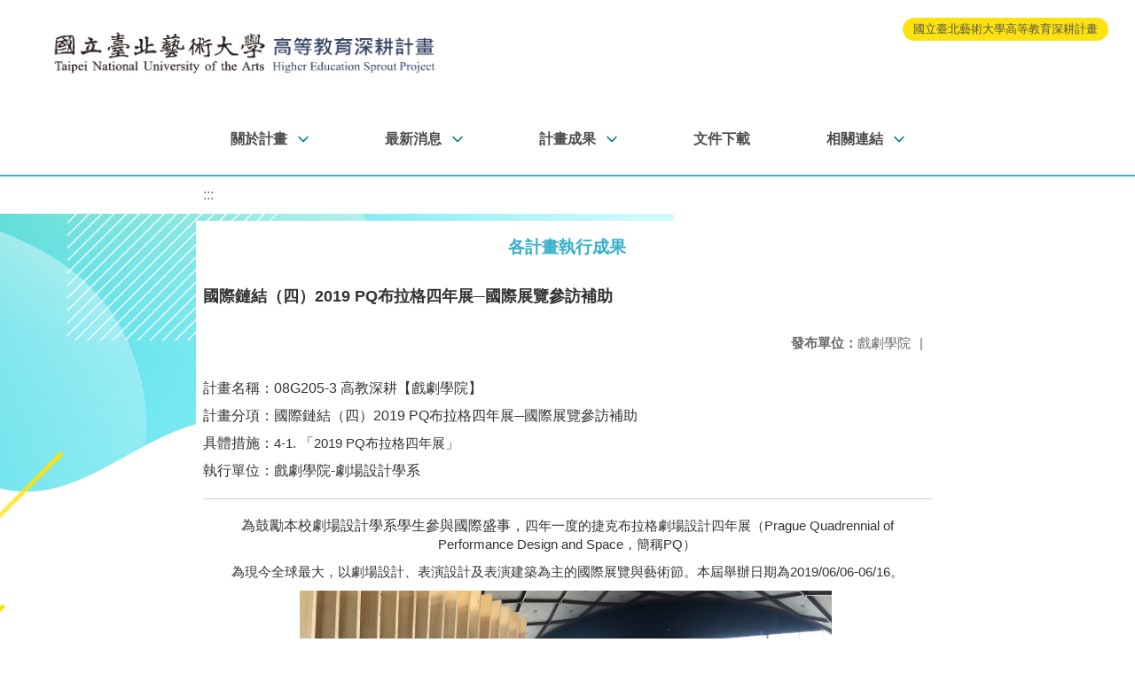

--- FILE ---
content_type: text/html; charset=utf-8
request_url: https://hespo.tnua.edu.tw/nss/main/freeze/5abf2d62aa93092cee58ceb4/D1jEPXW5183/5e040c84c9f4fc09c1ddee50
body_size: 4962
content:
<!DOCTYPE html>
<html lang="zh-tw">
	<head>
		<meta charset="UTF-8">
		<meta name="viewport" content="width=device-width, initial-scale=1.0">
		<title>國立臺北藝術大學高等教育深耕計畫 - 各計畫執行成果</title>
		
			<link rel="stylesheet" href="/pkg_nss/5c07943891328b2cb672d418/css/basic.css">
		
			<link rel="stylesheet" href="/pkg_nss/5c07943891328b2cb672d418/css/theme.css">
		
			<link rel="stylesheet" href="/pkg_nss/5c07943891328b2cb672d418/css/theme-tnua.css">
		
		<meta name="keyword" content="國際鏈結（四）2019 PQ布拉格四年展─國際展覽參訪補助,5e4f41e57aa9614d08f832c4,戲劇學院,">
		<link rel="shortcut icon" type="image/png" href="/uploads/1545374499869xtvzjJSn.png"/>
		
			<meta name="keyword" content="國立臺北藝術大學,高教深耕, ">
		
			<meta name="description" content="">
		
		
			<script src="/src/plugins/vue/vue.min.js" type="text/javascript" charset="utf-8"></script>
		
		<script type="text/javascript" src="/src/plugins/vue/vue-i18n.js" charset="utf-8"></script>
		<style>
			/*html overflow*/
			.htmldisplay{
				overflow-x: auto;
			}
			/*img*/
			.htmlimg{
				width: auto;
				height: auto;
				max-width: 100%;
			}
			.verticalfont.widthfont img,
			.htmldisplay img{
				width: auto;
				height: auto;
				max-width: 100%;
			}
			.verticalfont.widthfont table,
			.htmldisplay table{
				width: auto;
				height: auto;
				max-width: 100%;
			}
		</style>
	</head>
	<body class="theme-bg ct-row">
		<a class="focusable" tabindex="1" :title="移至網頁之主要內容區位置" href="#center">移至網頁之主要內容區位置</a>
		<div id="ct-content" class="top-space gd-xs12">
			<template>
				<!--header start-->
				<header>
					<a href="/nss/s/main/index" title="國立臺北藝術大學高等教育深耕計畫">國立臺北藝術大學高等教育深耕計畫</a>
				</header>
				<!--header end-->
				<!--theme start-->
				<div class="theme gd-xs12"> 
					<div class="logo">
						<a href="/nss/s/main/index" title="國立臺北藝術大學高等教育深耕計畫">
							<h1>
							
							<img src="/uploads/1558499303544IEjhPDax.png" alt="">
							
							</h1>
						</a>
					</div>
				</div>
				<!--theme end-->
				<!--navbar start-->
			      <div class="gd-xs12 ct-row">
				    <nav class="navbar">
					  <label class="show-menu" onclick="showMenu()">
							<div title="展開" class="ct-hamburger">
								<svg xmlns="http://www.w3.org/2000/svg" viewBox="0 0 24 24">
									<path d="M2.016 5.484h19.969v2.016h-19.969v-2.016zM2.016 10.5h19.969v2.016h-19.969v-2.016zM2.016 15.516h19.969v1.969h-19.969v-1.969z"></path>
								</svg>
							</div>
					  </label>
					  <input type="checkbox" id="show-menu" role="button" title="展開">
					  <ul id="menu">
						
								
								<li>
								  
									<a href="/nss/s/main/Introduction" target="_blank">關於計畫</a>
								  
					
					<div class="navrwd">
					  <div class="navrwd-svg" @click.stop="openDrowdown('javascript:void(0)')" title="展開">
						<svg xmlns="http://www.w3.org/2000/svg" viewBox="0 0 92 92"><path d="M46,63c-1.1,0-2.1-0.4-2.9-1.2l-25-26c-1.5-1.6-1.5-4.1,0.1-5.7c1.6-1.5,4.1-1.5,5.7,0.1l22.1,23l22.1-23c1.5-1.6,4.1-1.6,5.7-0.1c1.6,1.5,1.6,4.1,0.1,5.7l-25,26C48.1,62.6,47.1,63,46,63z"/></svg>
					  </div>
					</div>
					
								  <ul class="menuhidden" :class="{'navbar-menu': focus==='javascript:void(0)'}">
										
											
												<li class="menu-mobile"><a href="/nss/s/main/Introduction" target="_blank">計畫簡介</a></li>
											
										
											
												<li class="menu-mobile"><a href="/nss/s/main/Architecture" target="_blank">計畫架構</a></li>
											
										
											
												<li class="menu-mobile"><a href="/nss/s/main/carriedteam" target="_blank">執行團隊</a></li>
											
										
											
												<li class="menu-mobile"><a href="/nss/s/main/Office" target="_blank">深耕辦公室</a></li>
											
										
										<li class="menu-web">
											
											
												<a href="/nss/s/main/Introduction" target="_blank">計畫簡介</a>
											
										
											
												<a href="/nss/s/main/Architecture" target="_blank">計畫架構</a>
											
										
											
												<a href="/nss/s/main/carriedteam" target="_blank">執行團隊</a>
											
										
											
												<a href="/nss/s/main/Office" target="_blank">深耕辦公室</a>
											
										
										</li>
									</ul>
								</li>
								
						
								
								<li>
								  
									<a href="https://hespo.tnua.edu.tw/nss/s/main/p/events" target="_blank">最新消息</a>
								  
					
					<div class="navrwd">
					  <div class="navrwd-svg" @click.stop="openDrowdown('https://hespo.tnua.edu.tw/nss/s/main/p/events')" title="展開">
						<svg xmlns="http://www.w3.org/2000/svg" viewBox="0 0 92 92"><path d="M46,63c-1.1,0-2.1-0.4-2.9-1.2l-25-26c-1.5-1.6-1.5-4.1,0.1-5.7c1.6-1.5,4.1-1.5,5.7,0.1l22.1,23l22.1-23c1.5-1.6,4.1-1.6,5.7-0.1c1.6,1.5,1.6,4.1,0.1,5.7l-25,26C48.1,62.6,47.1,63,46,63z"/></svg>
					  </div>
					</div>
					
								  <ul class="menuhidden" :class="{'navbar-menu': focus==='https://hespo.tnua.edu.tw/nss/s/main/p/events'}">
										
											
												<li class="menu-mobile"><a href="/nss/s/main/announce" target="_blank">深耕辦公室公告</a></li>
											
										
											
												<li class="menu-mobile"><a href="/nss/s/main/events" target="_blank">計畫活動</a></li>
											
										
											
												<li class="menu-mobile"><a href="/nss/s/main/others" target="_blank">其他相關消息</a></li>
											
										
											
												<li class="menu-mobile"><a href="/nss/s/main/110exhibition" target="_blank">110年線上成果展</a></li>
											
										
											
												<li class="menu-mobile"><a href="/nss/s/main/113exhibition" target="_blank">112-113年成果展</a></li>
											
										
											
												<li class="menu-mobile"><a href="/nss/s/main/114ResultsForum" target="_blank">114年成果交流會</a></li>
											
										
										<li class="menu-web">
											
											
												<a href="/nss/s/main/announce" target="_blank">深耕辦公室公告</a>
											
										
											
												<a href="/nss/s/main/events" target="_blank">計畫活動</a>
											
										
											
												<a href="/nss/s/main/others" target="_blank">其他相關消息</a>
											
										
											
												<a href="/nss/s/main/110exhibition" target="_blank">110年線上成果展</a>
											
										
											
												<a href="/nss/s/main/113exhibition" target="_blank">112-113年成果展</a>
											
										
											
												<a href="/nss/s/main/114ResultsForum" target="_blank">114年成果交流會</a>
											
										
										</li>
									</ul>
								</li>
								
						
								
								<li>
								  
									<a href="/nss/s/main/highlights" target="_blank">計畫成果</a>
								  
					
					<div class="navrwd">
					  <div class="navrwd-svg" @click.stop="openDrowdown('javascript:void(0)')" title="展開">
						<svg xmlns="http://www.w3.org/2000/svg" viewBox="0 0 92 92"><path d="M46,63c-1.1,0-2.1-0.4-2.9-1.2l-25-26c-1.5-1.6-1.5-4.1,0.1-5.7c1.6-1.5,4.1-1.5,5.7,0.1l22.1,23l22.1-23c1.5-1.6,4.1-1.6,5.7-0.1c1.6,1.5,1.6,4.1,0.1,5.7l-25,26C48.1,62.6,47.1,63,46,63z"/></svg>
					  </div>
					</div>
					
								  <ul class="menuhidden" :class="{'navbar-menu': focus==='javascript:void(0)'}">
										
											
												<li class="menu-mobile"><a href="/nss/s/main/highlights" target="_blank">深耕歷年成果與亮點</a></li>
											
										
											
												<li class="menu-mobile"><a href="/nss/s/main/schools" target="_blank">精進學院教學創新</a></li>
											
										
											
												<li class="menu-mobile"><a href="/nss/s/main/crossschool" target="_blank">跨領域合作學習</a></li>
											
										
											
												<li class="menu-mobile"><a href="/nss/s/main/office" target="_blank">校務行政支持機制</a></li>
											
										
											
												<li class="menu-mobile"><a href="/nss/s/main/wholeschool" target="_blank">全校總體執行計畫</a></li>
											
										
										<li class="menu-web">
											
											
												<a href="/nss/s/main/highlights" target="_blank">深耕歷年成果與亮點</a>
											
										
											
												<a href="/nss/s/main/schools" target="_blank">精進學院教學創新</a>
											
										
											
												<a href="/nss/s/main/crossschool" target="_blank">跨領域合作學習</a>
											
										
											
												<a href="/nss/s/main/office" target="_blank">校務行政支持機制</a>
											
										
											
												<a href="/nss/s/main/wholeschool" target="_blank">全校總體執行計畫</a>
											
										
										</li>
									</ul>
								</li>
								
						
								
								<li>
								  
									<a href="/nss/s/main/documents" target="_blank">文件下載</a>
								  
					
								  <ul class="menuhidden" :class="{'navbar-menu': focus==='documents'}">
										
										<li class="menu-web">
											
										</li>
									</ul>
								</li>
								
						
								
								<li>
								  
									<a href="/nss/s/main/links" target="_blank">相關連結</a>
								  
					
					<div class="navrwd">
					  <div class="navrwd-svg" @click.stop="openDrowdown('links')" title="展開">
						<svg xmlns="http://www.w3.org/2000/svg" viewBox="0 0 92 92"><path d="M46,63c-1.1,0-2.1-0.4-2.9-1.2l-25-26c-1.5-1.6-1.5-4.1,0.1-5.7c1.6-1.5,4.1-1.5,5.7,0.1l22.1,23l22.1-23c1.5-1.6,4.1-1.6,5.7-0.1c1.6,1.5,1.6,4.1,0.1,5.7l-25,26C48.1,62.6,47.1,63,46,63z"/></svg>
					  </div>
					</div>
					
								  <ul class="menuhidden" :class="{'navbar-menu': focus==='links'}">
										
											
												<li class="menu-mobile"><a href="https://sprout.moe.edu.tw/zh-tw/main.aspx?rn=-29941" target="_blank">教育部高等教育深耕計畫</a></li>
											
										
											
												<li class="menu-mobile"><a href="http://usr.moe.gov.tw/" target="_blank">教育部大學社會責任推動中心</a></li>
											
										
											
												<li class="menu-mobile"><a href="https://usrhub.tnua.edu.tw/" target="_blank">本校藝術社會實踐USR Hub</a></li>
											
										
											
												<li class="menu-mobile"><a href="https://imcci-usr.tnua.edu.tw/" target="_blank">本校教育部USR計畫(107-111)</a></li>
											
										
											
												<li class="menu-mobile"><a href="https://student.tnua.edu.tw/student/indigenous/" target="_blank">原住民族學生資源中心</a></li>
											
										
											
												<li class="menu-mobile"><a href="https://hespo.tnua.edu.tw/nss/p/links" target="_blank">本校相關資源</a></li>
											
										
										<li class="menu-web">
											
											
												<a href="https://sprout.moe.edu.tw/zh-tw/main.aspx?rn=-29941" target="_blank">教育部高等教育深耕計畫</a>
											
										
											
												<a href="http://usr.moe.gov.tw/" target="_blank">教育部大學社會責任推動中心</a>
											
										
											
												<a href="https://usrhub.tnua.edu.tw/" target="_blank">本校藝術社會實踐USR Hub</a>
											
										
											
												<a href="https://imcci-usr.tnua.edu.tw/" target="_blank">本校教育部USR計畫(107-111)</a>
											
										
											
												<a href="https://student.tnua.edu.tw/student/indigenous/" target="_blank">原住民族學生資源中心</a>
											
										
											
												<a href="https://hespo.tnua.edu.tw/nss/p/links" target="_blank">本校相關資源</a>
											
										
										</li>
									</ul>
								</li>
								
						
								
						
								
						
					  </ul>
			        </nav>
			      </div>
				<!--navbar end-->
				<!--breadcrumb start-->
				<div class="gd-xs8 gd-offset-xs2 ct-row">
					<nav aria-label="breadcrumb">
						<ol class="breadcrumb">
							<li class="breadcrumb-item"><a href="#center" accesskey="C" id="center" title="中間主選單連結區">:::</a></li>
						</ol>
					</nav>
				</div>
				<!--breadcrumb end-->	
				<!--main start-->
				<!--main_top-->
				<div id="main_top">
					<div class="ct-row">
					</div>
				</div>
				<!--main_top end-->
				<!--main_middle-->
				<div id="main_middle" style="min-height: 500px;">
					<div class="gd-sm8 gd-xs8 gd-offset-xs2 edit-focus">
						<div class="ct-row module">
							<h2 class="module-title module-title-bg">各計畫執行成果</h2>
							<div class="module-content">
								<div class="ct-row gd-lg12" id="noticeview_to_print">
									
									<h3 class="font-bold notice_titlebg m-b-md">國際鏈結（四）2019 PQ布拉格四年展─國際展覽參訪補助</h3>
									
									<div class="ct-row m-b">
										
										
										<p class="float-r text-secondary" style="font-size: 0.95em;">
											<span class="font-bold">{{ $t('FEZ002') }}</span>戲劇學院<span class="m-l m-r">|</span>
										</p>
										
									</div>
									<div class="htmldisplay">
										<p class="editfont"><p>計畫名稱：08G205-3 高教深耕【戲劇學院】</p>

<p>計畫分項：國際鏈結（四）2019 PQ布拉格四年展─國際展覽參訪補助</p>

<p>具體措施：<span lang="EN-US" style="font-size:11.0pt">4-1. </span>「<span lang="EN-US" style="font-size:11.0pt">2019 PQ</span><span style="font-size:11.0pt">布拉格四年展</span>」</p>

<p>執行單位：戲劇學院-劇場設計學系</p>

<hr>
<p style="text-align:center"><span style="font-size:12pt"><span style="font-family:Calibri,sans-serif"><span style="font-family:&quot;新細明體&quot;,serif">為鼓勵本校劇場設計學系學生參與國際盛事，</span><span style="font-size:11.5pt"><span style="background-color:white"><span style="font-family:&quot;新細明體&quot;,serif">四年一度的捷克布拉格劇場設計四年展（</span></span></span><span lang="EN-US" style="font-size:11.5pt"><span style="background-color:white"><span style="font-family:&quot;Helvetica&quot;,sans-serif">Prague Quadrennial of Performance Design and Space</span></span></span><span style="font-size:11.5pt"><span style="background-color:white"><span style="font-family:&quot;新細明體&quot;,serif">，簡稱</span></span></span><span lang="EN-US" style="font-size:11.5pt"><span style="background-color:white"><span style="font-family:&quot;Helvetica&quot;,sans-serif">PQ</span></span></span><span style="font-size:11.5pt"><span style="background-color:white"><span style="font-family:&quot;新細明體&quot;,serif">）</span></span></span></span></span></p>

<p style="text-align:center"><span style="font-size:12pt"><span style="font-family:Calibri,sans-serif"><span style="font-size:11.5pt"><span style="background-color:white"><span style="font-family:&quot;新細明體&quot;,serif">為現今全球最大，以劇場設計、表演設計及表演建築為主的國際展覽與藝術節。本屆舉辦日期為</span></span></span><span lang="EN-US" style="font-size:11.5pt"><span style="background-color:white"><span style="font-family:&quot;Helvetica&quot;,sans-serif">2019/06/06-06/16</span></span></span><span style="font-size:11.5pt"><span style="background-color:white"><span style="font-family:&quot;新細明體&quot;,serif">。</span></span></span></span></span></p>

<p style="text-align:center"><img class="image-editor" data-height="3024" data-width="4032" src="/uploads/1575349419435lk3TODrT.jpg" style="height:450px; width:600px">&nbsp;</p>

<p style="text-align:center">2019布拉格四年展(台灣國家館-寶島浮沉Island Invisible)</p>

<p style="text-align:center">&nbsp;<img class="image-editor" data-height="4032" data-width="3024" src="/uploads/15753496994899h5M4p2d.jpg" style="height:800px; width:600px">&nbsp;</p>

<p style="text-align:center">2019布拉格四年展(台灣學生館-試衣間The Changing Room)</p>

<p style="text-align:center">&nbsp;</p>

<p style="text-align:center"><span style="font-size:12pt"><span style="font-family:Calibri,sans-serif"><span style="font-family:&quot;新細明體&quot;,serif">提供補助部分經費給系上學生，並特地開設課程包含行前講座</span><span style="font-family:細明體">、</span><span style="font-family:&quot;新細明體&quot;,serif">台灣國內預展及展演報告與演出心得整理等課程規劃。</span></span></span></p>

<p style="text-align:center"><span style="font-size:12pt"><span style="font-family:Calibri,sans-serif"><span style="font-family:&quot;新細明體&quot;,serif">期許學生能藉此行拓展國際視野，並能實際交流各式展覽演出，更透過行程規畫及行程安排學習自主管理。</span></span></span></p>

<p style="text-align:center">&nbsp;</p>

<p style="text-align:center"><img class="image-editor" data-height="720" data-width="960" src="/uploads/1575349963333gh8h11kq.jpg" style="height:450px; width:600px">&nbsp;</p>

<p style="text-align:center"><img class="image-editor" data-height="3024" data-width="4032" src="/uploads/157534997102336Yqqa4r.jpg" style="height:450px; width:600px"></p>

<p style="text-align:center"><img class="image-editor" data-height="960" data-width="720" src="/uploads/1575349985097E6jF11Xr.jpg" style="height:800px; width:600px"></p>

<p style="text-align:center">&nbsp;</p>

<p style="text-align:center">&nbsp;</p>
</p>
									</div>
									<hr>
									<div class="m-b">
										
									</div>	
									<div class="m-b">
										
									</div>
									<hr>
									<div class="ct-row">
										
										<p class="float-r text-secondary" style="font-size: 0.95rem;">
											<span class="font-bold">{{ $t('FEZ003') }}</span>2019-12-02
										</p>
										
										
										
										<p class="float-r text-secondary" style="font-size: 0.95rem;">
											<span class="font-bold">{{ $t('FEZ004') }}</span>2023-04-13<span class="m-l m-r">|</span>
										</p>
										
										<p class="float-r text-secondary" style="font-size: 0.95rem;">
											<span class="font-bold">{{ $t('FEZ005') }}</span>505<span class="m-l m-r">|</span>
										</p>
									</div>
								</div>
							</div>
						</div>
					</div>
				</div>
				<!--main_middle end--> 
				<!--footer start-->
				
				<footer class="footerbg gd-xs12">
					<div class="connect ct-row">
						<div class="gd-md9 gd-sm8">
							<div class="text">
								<li >國立臺北藝術大學高等教育深耕計畫辦公室</li>
								<li class="line-block p-r-xs">臺北市北投區學園路1號</li>
								<li class="line-block" ></li>
								<li >
									<div class="line-block p-r title">{{ $t('FEZ006') }}</div>
									<div class="line-block p-r-xs" >+886-2-2896-1000 分機 1263, 1264 </div>|
									<div class="line-block p-l-xs" ></div>
								</li>
								<li >
									<div class="line-block p-r title">{{ $t('FEZ007') }}</div>
									<div class="line-block p-r-sm"></div>
								</li>
								<li >
									<div class="line-block p-r title">{{ $t('FEZ008') }}</div>
									<div class="line-block">tnua.hespo@tnua.edu.tw</div>
								</li>
							</div>
						</div>
						<div class="gd-md3 gd-sm4 text">
							<li>
								<div  class="freego">
									
								</div>
							</li>
							<li>
								<div class="line-block p-r-xs">{{ $t('FEZ009') }}</div>
								<div class="line-block">2019-03-08</div>
							</li>
							<li>
								<div class="line-block p-r-xs">{{ $t('FEZ010') }}</div>
								<div class="line-block">1081641</div>
							</li>
							<li>
								<div class="line-block  p-r-xs">{{ $t('FEZ011') }}</div>
								<div class="line-block">83</div>
							</li>
						</div>
					</div>
					<div class="copyright">© 2022 國立臺北藝術大學 版權所有</div>
				</footer>
				
				<!--footer end-->
			</template>
		</div>
		<script type="text/javascript">
			const i18n = new VueI18n({
				locale: 'zh-tw',
				messages: {
					'zh-cn': {
						FEZ001: 'announce:',
						FEZ002: 'anno unit:',
						FEZ003: 'anno date:',
						FEZ004: 'last update:',
						FEZ005: 'click rate:',
						FEZ006: 'Tel',
						FEZ007: 'Fax',
						FEZ008: 'E-Mail',
						FEZ009: 'Updated',
						FEZ010: 'Total views',
						FEZ011: 'Today visitor',
						FEZ012: 'attachment',
						FEZ013: 'links',
						FEZ014: 'Release date:',
					},
					'zh-tw': {
						FEZ001: '發布人：',
						FEZ002: '發布單位：',
						FEZ003: '發佈日期：',
						FEZ004: '最後更新日期：',
						FEZ005: '點擊率：',
						FEZ006: '聯絡電話',
						FEZ007: '傳真',
						FEZ008: '電子信箱',
						FEZ009: '最後更新',
						FEZ010: '總瀏覽人次',
						FEZ011: '今日瀏覽人次',
						FEZ012: '相關附件',
						FEZ013: '相關連結',
						FEZ014: '下架日期：',
					},
					'en': {
						FEZ001: '发布人：',
						FEZ002: '发布单位：',
						FEZ003: '发布日期：',
						FEZ004: '最后更新日期：',
						FEZ005: '点击率：',
						FEZ006: '联络电话',
						FEZ007: '传真',
						FEZ008: '电子信箱',
						FEZ009: '最后更新',
						FEZ010: '总浏览人次',
						FEZ011: '今日浏览人次',
						FEZ012: '相关附件',
						FEZ013: '相关连结',
						FEZ014: '下架日期：',
					},
				}
			});
			new Vue({
				i18n,
				data(){return {
          focus: ''
        }},
        methods: {
          openDrowdown: function (name) {
            var v = this.focus
            if (v === name) {
              this.focus = '';
            } else {
              this.focus = name;
            }
          }
        }
			}).$mount('#ct-content');
			
			function showMenu(){
				
				if(document.getElementById('menu').style.display == "none"){
					document.getElementById('menu').style.display="flex";
				}else{
					document.getElementById('menu').style.display="none";
				}
			}
		</script>
	</body>
</html>

--- FILE ---
content_type: text/css; charset=UTF-8
request_url: https://hespo.tnua.edu.tw/pkg_nss/5c07943891328b2cb672d418/css/theme-tnua.css
body_size: 3366
content:
@charset "utf-8";
/**************************************************
/*theme-bg 背景色*/
.theme-bg{background:#ffffff; background-image:url(../img/bg.jpg);background-position:center top; background-repeat: no-repeat; width: 100%;}
@media only screen and (min-width: 1921px){
.theme-bg{background-image:url(../img/bg2570.jpg); }
}

@media screen and (max-width: 1500px) {
.theme-bg{background-position:-50px top; }
}

@media screen and (max-width: 1200px) {
.theme-bg{background-image:url(../img/bg1200.jpg);  }
}

/*模組背景色*/
div#main_top,.breadcrumb,div#left,div#middle,div#main_bottom{ background: #ffffff;}
.center-module-bg{background: #ffffff;}
.module{ background:#ffffff;}
:not(.module-content).module-padding.module-bg { background: #ffffff;}

/**************************************************
= header 上方登入選單
********************/
header{ background:#fce20e;}
header,
header a,
header button,
header .dropdown-content a { color:#545454;}
header>a, header>div{;color: #545454;}
header .fontsize button { color: #545454; background-color: rgba(255, 255, 255, 0.7); }
header .fontsize button:hover { background-color:rgba(255, 255, 255, 1);}
header .dropdown svg { fill:#545454;}
header a:hover,
header>div:hover{ background:none;color:#2397a1;}
header .dropdown:hover svg{ fill:#2397a1;}
header .dropdown-content{ background:#fce20e;} 
header .dropdown-content a:hover{ background-color:#fff49b;}
.logo,.logo a { font-size: 2rem;  color:#545454;}
.login .top-space header { margin-top: 45px;}

@media screen and (max-width: 767px) {
.login .top-space header { margin-top: 0px;}
}

/**************************************************
= theme 上方主圖
********************/
h1 strong{ position: relative;}
h1 strong.picshow { position: absolute; top: -900px;}

/**************************************************
= navbar 橫式選單模組
********************/
.navbar { background-color: inherit; border-bottom: 2px solid #36afc9;}
.navbar ul{ max-width: 1500px;}
.navbar li a{color:#4e4e4e;}
.navbar li:hover a {color:#007c86;}
.navbar li:hover .navbar-svg { fill:#ffffff;}
.navbar li:hover ul a,.navbar ul li a:focus + .navrwd + .menuhidden {background-color:#47b8cf; color:#ffffff }
.navbar li:hover ul a:hover { background-color:#31a6be;}
.navbar li .menuhidden.navbar-menu a { background-color:#47b8cf; color:#ffffff }
.navbar li .menuhidden.navbar-menu a:hover { background-color:#31a6be;}
.navbar li ul li { border-bottom:1px solid #93d2df;}
.navbar li ul li a{min-width:max-content;}
.navbar > ul > li > ul li a { color: #ffffff;}
.navbar .show-menu{ color: #3a98d8; background: #ffffff;}
.navrwd-svg{ fill:#007c86;}
.navbar>ul>li:hover>a {border-bottom: 5px solid #fce20e;}

@media screen and (min-width: 992px) {
.navbar>ul>li { padding: 0 40px;}
}

@media (max-width: 991px) and (min-width: 768px){
.navbar>ul>li { padding: 0 20px;}
}

@media screen and (min-width: 768px){
.navbar ul{  padding: 20px 15px;  justify-content: center;}
}

@media screen and (max-width: 767px) {
.navbar{ background-color:#d2e7f8;}
.navbar li a{color:#ffffff;}
.navbar ul li, .navbar li a { background:#36afc9;}
.navbar ul li:hover, .navbar li a:hover { background:#36afc9;}
.navbar ul li{ border-bottom: 1px solid #6bb1e2;}
.navbar .show-menu .ct-hamburger svg { fill:#36afc9;}
.navbar li:hover ul a { background-color: #d1f7ff; color: #36afc9;}	
.navbar li:hover ul a:hover { background: #f8fcff; color: #36afc9;}
.navbar li .menuhidden.navbar-menu a { background-color: #d1f7ff; color: #36afc9;}
.navbar li .menuhidden.navbar-menu a:hover { background: #f8fcff; color: #36afc9;}
.navrwd-svg{ background:#46c1dc; border: none;}
.navbar li ul li { border: 0;}
.navbar li:hover a {color:#fce20e;}
.navrwd-svg svg{ fill:#ffffff;}
}

/**************************************************
= breadcrumb 麵包屑
********************/
.breadcrumb-item + .breadcrumb-item::before {border-left: 8px solid #fce20e;}
.breadcrumb-item.active {color:#36afc9;}
.breadcrumb a{color:#545454;}
.breadcrumb a:hover{color:#36afc9;}

/**************************************************
= footer 最下方聯絡資訊
********************/
.footerbg{ background-image: url(../img/footer.png); color:#ffffff; position: relative; background-repeat: no-repeat; background-position: left top; }
.footerbg a {color:#ffffff;}
.connect-links,.connect .text.connect-explorer{ color:#ffffff;}
.connect-links:hover{text-decoration: none;color:#ffffff;}
.copyright{background-color:inherit; color:#ffffff;}
@media only screen and (min-width: 1921px){
.footerbg{background-image:url(../img/footer2570.png); }
.connect { max-width: 2100px;}
}
@media (max-width :767px){
	.footerbg{ background-image: url(../img/footer-s.png);}
	}


/**************************************************
= module title 模組標題
********************/
.module-title { color:#36afc9;}

/**************************************************
= color
********************/

/* tab頁簽 ********************/
.nav-tabs {border-bottom-color:#ffffff;}
.nav-tabs .nav-item a{ background: #ffffff; color: #36afc9;  border-color: #36afc9;}
.nav-pills .nav-item a{ background: #ffffff; color: #36afc9;  border: 1px solid #36afc9;}
.nav-tabs .nav-link:focus,
.nav-tabs .nav-link:hover { background: #36b7d9; color: #ffffff; border-color: #36b7d9;}
.nav-tabs .nav-link.active,
.nav-tabs .nav-item.show .nav-link {background:#fce20e; color: #4e4e4e; border-color:#fce20e;}
.nav-pills .nav-link:focus,
.nav-pills .nav-link:hover {background: #36b7d9; color: #ffffff; border-color: #36b7d9; }
.nav-pills .nav-link.active,
.nav-pills .show > .nav-link {background: #fce20e; color: #4e4e4e;border-color:#fce20e;}
.nav-tabs .nav-link.disabled,
.nav-pills .nav-link.disabled {color:#c9c9c9; border-bottom-color: #ffffff;}
.ct-dropdown-menu { background-color: #fff; border: 1px solid #36b7d9;}
.ct-dropdown-item {color: #3a92e9;}
.nav-tabs .nav-item .ct-dropdown-menu a{ background:#ffffff; color: #36b7d9;}
.nav-tabs .nav-item .ct-dropdown-menu :focus,
.nav-tabs .nav-item .ct-dropdown-menu :hover {background-color:#e1faff;}


/* table表格 ********************/
.ct-table th,.ct-table td {border-top-color:#ccc;}
.ct-table tbody + tbody {border-top-color:#ccc;}
.table-striped tbody tr:nth-of-type(odd) { background-color:#f3f3f4;}
.ct-table .thead-light th { color: #36afc9; background-color: #ffffff; border-top: none; border-bottom: 1px solid #36afc9;}
.ct-table .thead-dark th { color: #ffffff;  background-color:#36b7d9; border-color:#36b7d9;}
.table-bordered {border-color: #e9ecef;}
.table-bordered th,.table-bordered td {border-color:#ccc;}
.table-hover tbody tr:hover { background-color:#e1faff;}

@media only screen and (max-width: 575px){
.table-responsive .ct-table  td:before,
.table-responsive .ct-table th:before{color:#36afc9;}
}

/* nav-Vertical 直式選單 ********************/
.nav-Vertical ul li .sub-menu-item{ background: #e1faff; color: #43afc9; border-bottom-color: #a1d9e4;}
.nav-Vertical ul li .sub-menu-item:hover { background:#36b7d9; color: #ffffff;}
.nav-Vertical ul li .sub-menu-item a{color:#545454;}
.nav-Vertical ul li .sub-menu-item a:hover,
.nav-Vertical ul li .sub-menu-item a:active,
.nav-Vertical ul li .sub-menu-item .active,
.nav-Vertical ul li .sub-menu-item:hover a{color:#ffffff;}
.nav-Vertical ul li .secmenu-item:hover a{color:#36afc9;}
.nav-Vertical ul li .menu-arrow svg{ fill:#36b7d9;}
.nav-Vertical>ul>li>.sub-menu-item:hover .menu-arrow svg{ fill:#ffffff;}
.nav-Vertical ul li ul li .sub-menu-item{ background:#ffffff;}
.nav-Vertical ul li ul li ul li .sub-menu-item{ background:#eefefd;}
.nav-Vertical ul li ul li .sub-menu-item:hover,
.nav-Vertical ul li ul li ul li .sub-menu-item:hover { background:#ffffff; color: #545454; border-left-color:#fcd730;}
.vertical-hamburger { background:#36b7d9;}
.vertical-hamburger svg { fill: #ffffff;}

/* sitemap 導覽頁 ********************/
.sitemap-title { background: #36b7d9; color: #ffffff;}
.sitemap-block { background: #ffffff;}
.sitemap-item { background: #f0f0ee;}
.sitemap-item a { color: #545454; border-left-color:#fce20e; background: #ffffff;}
.sitemap-item a:hover,
.sitemap-item a:focus{background:#fce20e;}
.sitemap-icon svg {fill: #ffffff;}

/* focus-icon 分眾icon ********************/
.focus-icon{ position: relative; width: 100%; background: url(../img/focus-bg.png); }
.focus-icon .icon-svg1,.focus-icon .icon-svg2{ margin: 0 auto;width: 100px; height: 116px; max-width: 100%; background-repeat: no-repeat; background-position: center; transition: all 0.3s ease-in-out; -moz-transition: all 0.3s ease-in-out;-webkit-transition: all 0.3s ease-in-out;}
.focus-icon .icon-1,.focus-icon .icon-2{ padding: 10px; background: #ffffff; border:1px solid #36afc9;transition: all 0.3s ease-in-out; -moz-transition: all 0.3s ease-in-out;-webkit-transition: all 0.3s ease-in-out;}
.focus-icon .icon-1{ margin: 15px 10px 15px 20px;}
.focus-icon .icon-2{ margin: 15px 20px 15px 10px;}
.focus-icon .icon-svg1{background-image: url(../img/student-icon.svg);}
.focus-icon .icon-svg2{background-image: url(../img/teacher-icon.svg);}
.focus-icon .icon-1:hover,.focus-icon .icon-2:hover{ background: #edfcff;}
.focus-icon .icon-1:hover .icon-svg1{background-image: url(../img/student-icon-hover.svg)}
.focus-icon .icon-2:hover .icon-svg2{background-image: url(../img/teacher-icon-hover.svg)}
.focus-icon .icon-title,.focus-icon .icon-title a{ text-align: center;padding-top: 10px; color: #36afc9; font-weight: 600;}
.focus-icon .gd-xxs6{ float: left;}

@media only screen and (max-width: 992px){
.focus-icon .icon-1,.focus-icon .icon-2{ padding: 10px 5px; }
}

/* theme-btn 主軸按鈕********************/
.theme-btn,.theme-btn a{ color:#ffffff;}
.theme-btn .theme-btn1,.theme-btn .theme-btn2,.theme-btn .theme-btn3,.theme-btn .theme-btn4{ position: relative; padding: 15px 20px; min-height: 130px}
.theme-btn .theme-btn1{ background-image:url(../img/themebg-1.png)}
.theme-btn .theme-btn2{ background-image:url(../img/themebg-2.png)}
.theme-btn .theme-btn3{ background-image:url(../img/themebg-3.png)}
.theme-btn .theme-btn4{ background-image:url(../img/themebg-4.png)}
.theme-btn .theme-btn1:hover,.theme-btn .theme-btn2:hover,.theme-btn .theme-btn3:hover,.theme-btn .theme-btn4:hover{ opacity: 0.8}
.theme-btn .btn-title{ font-size: 1.4rem; line-height: 2.2rem;font-weight: 600;padding-bottom: 5px;}
.theme-btn .btn-subtitle{ line-height: 1.6rem;}
.theme-btn .btn-arrow{ position: absolute; bottom: 15px; right: 15px; width: 42px;height: 11px; background-image:url(../img/r-arrow.svg); background-repeat: no-repeat;}
.theme-btn .cover{ position:absolute; background: #ca2fb7; top: 0; left: 0;  margin: 0; width: 100%;height: 100%; z-index: -1}
.theme-btn .theme-btn1:hover .cover{ background: #ca2fb7;}
.theme-btn .theme-btn2:hover .cover{ background: #00a5d4;}
.theme-btn .theme-btn3:hover .cover{ background: #17c751;}
.theme-btn .theme-btn4:hover .cover{ background: #ff9000;}

@media only screen and (max-width: 1440px){  
.theme-btn .btn-title {font-size: 1.2rem;}
}

@media only screen and (min-width: 992px){  
.theme-btn .btn-block + .btn-block{ padding-left: 5px;}
}

/*span-color-ga003*/
.span-color-ga003,a.span-color-ga003{color:#36afc9;}
a.span-color-ga003:hover,a.span-color-ga003:focus {color:#007c86;}

/*span-color-ga007*/
.span-color-ga007,a.span-color-ga007{color:#36afc9;}
a.span-color-ga007:hover,a.span-color-ga007:focus {color:#007c86;}

/*線上報修button-ga009********************/
.repair-basicset .btn-primary { color: #ffffff;  background-color:#36afc9;  border-color:#36afc9;  fill: #ffffff;}
.repair-basicset .btn-primary:hover,.repair-basicset .btn-primary:focus,.repair-basicset .btn-primary:active,.repair-basicset .btn-primary.active,.repair-basicset .open .ct-dropdown-toggle.btn-primary,.repair-basicset .btn-primary:active:focus,.repair-basicset .btn-primary:active:hover,.repair-basicset .btn-primary.active:hover,.repair-basicset .btn-primary.active:focus{background:#31a6be;}
.repair-basicset .btn-primary.active.focus,.repair-basicset .btn-primary.active:focus,.repair-basicset .btn-primary.active:hover,.repair-basicset .btn-primary:active.focus,.repair-basicset .btn-primary:active:focus,.repair-basicset .btn-primary:active:hover,.repair-basicset .open>.ct-dropdown-toggle.btn-primary.focus,.repair-basicset .open>.ct-dropdown-toggle.btn-primary:focus,.repair-basicset .open>.ct-dropdown-toggle.btn-primary:hover{ background:#31a6be;}

/* CGA001 圖文公告換色 ********************/
.ct-focusslider .focus-content .textblock.notice-color{background: #f3f3f3; color: #545454;  border-bottom: 4px solid #36afc9;}
/*CGA001 圖文公告箭頭顏色*/
.ct-focusslider .focus-controls .focus-arrow{ fill:#fce20e; }
.ct-focusslider .focus-controls .focus-arrow:hover { fill: #ffa200;}
.ct-focusslider .focus-controls .focus-arrow.focus-end{ fill: rgba(175, 175, 175, 1);}

/* GA017 全文檢索*******************/
.cmgch-google .btn-all{ color: #ffffff; background-color:#36afc9; border-color:#36afc9; fill: #ffffff;}
.cmgch-google .btn-all:hover,.cmgch-google .btn-all:focus,.cmgch-google .btn-all:active,.cmgch-google .btn-all.active,.cmgch-google .btn-all:active:focus,.cmgch-google .btn-all:active:hover,.cmgch-google .btn-all.active:hover,.cmgch-google .btn-all.active:focus { color: #36afc9; background-color:#ffffff;  border-color:#36afc9; fill: #36afc9;}
.cmgch-google .btn-advanced{ color: #ffffff; background-color: #797979; border-color: #797979; fill: #ffffff;}
.cmgch-google .btn-advanced:hover,.cmgch-google .btn-advanced:focus,.cmgch-google .btn-advanced:active,.cmgch-google .btn-advanced.active,.cmgch-google .btn-advanced:active:focus,.cmgch-google .btn-advanced:active:hover,.cmgch-google .btn-advanced.active:hover,.cmgch-google .btn-advanced.active:focus { color: #ffffff; background-color: #676767;  border-color: #676767; fill: #ffffff;}
.cmgch-google .form-group-m input {  caret-color:#36afc9;} 
.cmgch-google .form-group-m .bar::before {background:#36afc9;}

/*ALT+C 導盲磚 *******************/
#center {color: #757474;}

/*freeze btn overflow *******************/
#noticeview_to_print .ct-btn {white-space: normal;}

/*權限scrollbar *******************/
.select-menu-container.select-visible .select-menu {overflow-y: auto; height: 150px;}
